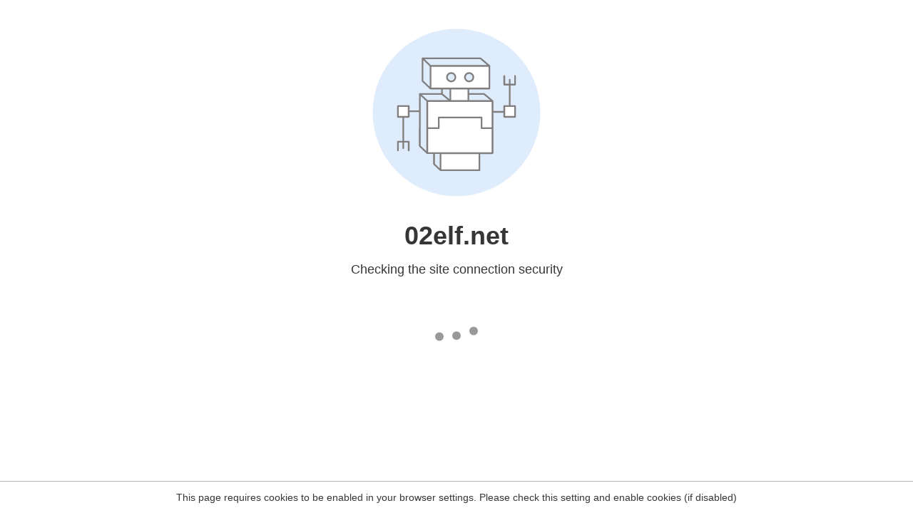

--- FILE ---
content_type: text/html
request_url: https://02elf.net/headlines/national-headlines/fluechtlingsintegrationsmassnahmen-scheitern-mit-ansage-968462/
body_size: 556
content:
<html><head><link rel="icon" href="data:;"><meta http-equiv="refresh" content="0;/.well-known/sgcaptcha/?r=%2Fheadlines%2Fnational-headlines%2Ffluechtlingsintegrationsmassnahmen-scheitern-mit-ansage-968462%2F&y=ipc:3.21.103.49:1768753539.189"></meta></head></html><script defer src="https://static.cloudflareinsights.com/beacon.min.js/vcd15cbe7772f49c399c6a5babf22c1241717689176015" integrity="sha512-ZpsOmlRQV6y907TI0dKBHq9Md29nnaEIPlkf84rnaERnq6zvWvPUqr2ft8M1aS28oN72PdrCzSjY4U6VaAw1EQ==" data-cf-beacon='{"version":"2024.11.0","token":"6a402240421c484eb42517718d53f2e4","r":1,"server_timing":{"name":{"cfCacheStatus":true,"cfEdge":true,"cfExtPri":true,"cfL4":true,"cfOrigin":true,"cfSpeedBrain":true},"location_startswith":null}}' crossorigin="anonymous"></script>
